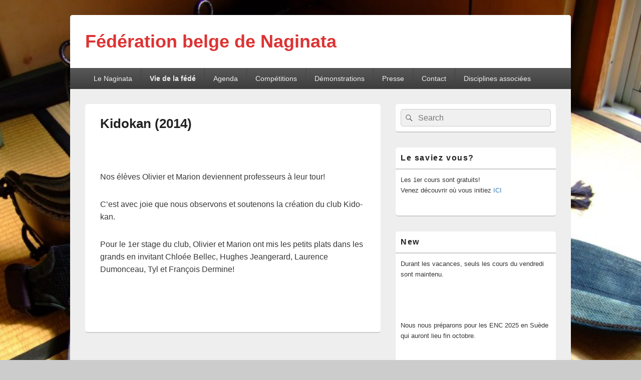

--- FILE ---
content_type: text/html; charset=UTF-8
request_url: http://nagibel.com/index.php/kidokan-2015/
body_size: 13091
content:
<!DOCTYPE html>
<!--[if IE 6]>
<html id="ie6" lang="en-US">
<![endif]-->
<!--[if IE 7]>
<html id="ie7" lang="en-US">
<![endif]-->
<!--[if IE 8]>
<html id="ie8" lang="en-US">
<![endif]-->
<!--[if !(IE 6) | !(IE 7) | !(IE 8)  ]><!-->
<html lang="en-US">
<!--<![endif]-->
<head>
<meta charset="UTF-8" />
<meta name="viewport" content="width=device-width, initial-scale=1">
<link rel="profile" href="http://gmpg.org/xfn/11" />
<link rel="pingback" href="http://nagibel.com/xmlrpc.php" />
<title>Kidokan (2014) &#8211; Fédération belge de Naginata</title>
<meta name='robots' content='max-image-preview:large' />
<link rel="alternate" type="application/rss+xml" title="Fédération belge de Naginata &raquo; Feed" href="http://nagibel.com/index.php/feed/" />
<link rel="alternate" type="application/rss+xml" title="Fédération belge de Naginata &raquo; Comments Feed" href="http://nagibel.com/index.php/comments/feed/" />
<script type="text/javascript">
window._wpemojiSettings = {"baseUrl":"https:\/\/s.w.org\/images\/core\/emoji\/14.0.0\/72x72\/","ext":".png","svgUrl":"https:\/\/s.w.org\/images\/core\/emoji\/14.0.0\/svg\/","svgExt":".svg","source":{"concatemoji":"http:\/\/nagibel.com\/wp-includes\/js\/wp-emoji-release.min.js?ver=6.1.9"}};
/*! This file is auto-generated */
!function(e,a,t){var n,r,o,i=a.createElement("canvas"),p=i.getContext&&i.getContext("2d");function s(e,t){var a=String.fromCharCode,e=(p.clearRect(0,0,i.width,i.height),p.fillText(a.apply(this,e),0,0),i.toDataURL());return p.clearRect(0,0,i.width,i.height),p.fillText(a.apply(this,t),0,0),e===i.toDataURL()}function c(e){var t=a.createElement("script");t.src=e,t.defer=t.type="text/javascript",a.getElementsByTagName("head")[0].appendChild(t)}for(o=Array("flag","emoji"),t.supports={everything:!0,everythingExceptFlag:!0},r=0;r<o.length;r++)t.supports[o[r]]=function(e){if(p&&p.fillText)switch(p.textBaseline="top",p.font="600 32px Arial",e){case"flag":return s([127987,65039,8205,9895,65039],[127987,65039,8203,9895,65039])?!1:!s([55356,56826,55356,56819],[55356,56826,8203,55356,56819])&&!s([55356,57332,56128,56423,56128,56418,56128,56421,56128,56430,56128,56423,56128,56447],[55356,57332,8203,56128,56423,8203,56128,56418,8203,56128,56421,8203,56128,56430,8203,56128,56423,8203,56128,56447]);case"emoji":return!s([129777,127995,8205,129778,127999],[129777,127995,8203,129778,127999])}return!1}(o[r]),t.supports.everything=t.supports.everything&&t.supports[o[r]],"flag"!==o[r]&&(t.supports.everythingExceptFlag=t.supports.everythingExceptFlag&&t.supports[o[r]]);t.supports.everythingExceptFlag=t.supports.everythingExceptFlag&&!t.supports.flag,t.DOMReady=!1,t.readyCallback=function(){t.DOMReady=!0},t.supports.everything||(n=function(){t.readyCallback()},a.addEventListener?(a.addEventListener("DOMContentLoaded",n,!1),e.addEventListener("load",n,!1)):(e.attachEvent("onload",n),a.attachEvent("onreadystatechange",function(){"complete"===a.readyState&&t.readyCallback()})),(e=t.source||{}).concatemoji?c(e.concatemoji):e.wpemoji&&e.twemoji&&(c(e.twemoji),c(e.wpemoji)))}(window,document,window._wpemojiSettings);
</script>
<style type="text/css">
img.wp-smiley,
img.emoji {
	display: inline !important;
	border: none !important;
	box-shadow: none !important;
	height: 1em !important;
	width: 1em !important;
	margin: 0 0.07em !important;
	vertical-align: -0.1em !important;
	background: none !important;
	padding: 0 !important;
}
</style>
	<link rel='stylesheet' id='wp-block-library-css' href='http://nagibel.com/wp-includes/css/dist/block-library/style.min.css?ver=6.1.9' type='text/css' media='all' />
<style id='wp-block-library-theme-inline-css' type='text/css'>
.wp-block-audio figcaption{color:#555;font-size:13px;text-align:center}.is-dark-theme .wp-block-audio figcaption{color:hsla(0,0%,100%,.65)}.wp-block-audio{margin:0 0 1em}.wp-block-code{border:1px solid #ccc;border-radius:4px;font-family:Menlo,Consolas,monaco,monospace;padding:.8em 1em}.wp-block-embed figcaption{color:#555;font-size:13px;text-align:center}.is-dark-theme .wp-block-embed figcaption{color:hsla(0,0%,100%,.65)}.wp-block-embed{margin:0 0 1em}.blocks-gallery-caption{color:#555;font-size:13px;text-align:center}.is-dark-theme .blocks-gallery-caption{color:hsla(0,0%,100%,.65)}.wp-block-image figcaption{color:#555;font-size:13px;text-align:center}.is-dark-theme .wp-block-image figcaption{color:hsla(0,0%,100%,.65)}.wp-block-image{margin:0 0 1em}.wp-block-pullquote{border-top:4px solid;border-bottom:4px solid;margin-bottom:1.75em;color:currentColor}.wp-block-pullquote__citation,.wp-block-pullquote cite,.wp-block-pullquote footer{color:currentColor;text-transform:uppercase;font-size:.8125em;font-style:normal}.wp-block-quote{border-left:.25em solid;margin:0 0 1.75em;padding-left:1em}.wp-block-quote cite,.wp-block-quote footer{color:currentColor;font-size:.8125em;position:relative;font-style:normal}.wp-block-quote.has-text-align-right{border-left:none;border-right:.25em solid;padding-left:0;padding-right:1em}.wp-block-quote.has-text-align-center{border:none;padding-left:0}.wp-block-quote.is-large,.wp-block-quote.is-style-large,.wp-block-quote.is-style-plain{border:none}.wp-block-search .wp-block-search__label{font-weight:700}.wp-block-search__button{border:1px solid #ccc;padding:.375em .625em}:where(.wp-block-group.has-background){padding:1.25em 2.375em}.wp-block-separator.has-css-opacity{opacity:.4}.wp-block-separator{border:none;border-bottom:2px solid;margin-left:auto;margin-right:auto}.wp-block-separator.has-alpha-channel-opacity{opacity:1}.wp-block-separator:not(.is-style-wide):not(.is-style-dots){width:100px}.wp-block-separator.has-background:not(.is-style-dots){border-bottom:none;height:1px}.wp-block-separator.has-background:not(.is-style-wide):not(.is-style-dots){height:2px}.wp-block-table{margin:"0 0 1em 0"}.wp-block-table thead{border-bottom:3px solid}.wp-block-table tfoot{border-top:3px solid}.wp-block-table td,.wp-block-table th{word-break:normal}.wp-block-table figcaption{color:#555;font-size:13px;text-align:center}.is-dark-theme .wp-block-table figcaption{color:hsla(0,0%,100%,.65)}.wp-block-video figcaption{color:#555;font-size:13px;text-align:center}.is-dark-theme .wp-block-video figcaption{color:hsla(0,0%,100%,.65)}.wp-block-video{margin:0 0 1em}.wp-block-template-part.has-background{padding:1.25em 2.375em;margin-top:0;margin-bottom:0}
</style>
<link rel='stylesheet' id='classic-theme-styles-css' href='http://nagibel.com/wp-includes/css/classic-themes.min.css?ver=1' type='text/css' media='all' />
<style id='global-styles-inline-css' type='text/css'>
body{--wp--preset--color--black: #000000;--wp--preset--color--cyan-bluish-gray: #abb8c3;--wp--preset--color--white: #ffffff;--wp--preset--color--pale-pink: #f78da7;--wp--preset--color--vivid-red: #cf2e2e;--wp--preset--color--luminous-vivid-orange: #ff6900;--wp--preset--color--luminous-vivid-amber: #fcb900;--wp--preset--color--light-green-cyan: #7bdcb5;--wp--preset--color--vivid-green-cyan: #00d084;--wp--preset--color--pale-cyan-blue: #8ed1fc;--wp--preset--color--vivid-cyan-blue: #0693e3;--wp--preset--color--vivid-purple: #9b51e0;--wp--preset--color--dark-gray: #373737;--wp--preset--color--medium-gray: #cccccc;--wp--preset--color--light-gray: #eeeeee;--wp--preset--color--blue: #1982d1;--wp--preset--gradient--vivid-cyan-blue-to-vivid-purple: linear-gradient(135deg,rgba(6,147,227,1) 0%,rgb(155,81,224) 100%);--wp--preset--gradient--light-green-cyan-to-vivid-green-cyan: linear-gradient(135deg,rgb(122,220,180) 0%,rgb(0,208,130) 100%);--wp--preset--gradient--luminous-vivid-amber-to-luminous-vivid-orange: linear-gradient(135deg,rgba(252,185,0,1) 0%,rgba(255,105,0,1) 100%);--wp--preset--gradient--luminous-vivid-orange-to-vivid-red: linear-gradient(135deg,rgba(255,105,0,1) 0%,rgb(207,46,46) 100%);--wp--preset--gradient--very-light-gray-to-cyan-bluish-gray: linear-gradient(135deg,rgb(238,238,238) 0%,rgb(169,184,195) 100%);--wp--preset--gradient--cool-to-warm-spectrum: linear-gradient(135deg,rgb(74,234,220) 0%,rgb(151,120,209) 20%,rgb(207,42,186) 40%,rgb(238,44,130) 60%,rgb(251,105,98) 80%,rgb(254,248,76) 100%);--wp--preset--gradient--blush-light-purple: linear-gradient(135deg,rgb(255,206,236) 0%,rgb(152,150,240) 100%);--wp--preset--gradient--blush-bordeaux: linear-gradient(135deg,rgb(254,205,165) 0%,rgb(254,45,45) 50%,rgb(107,0,62) 100%);--wp--preset--gradient--luminous-dusk: linear-gradient(135deg,rgb(255,203,112) 0%,rgb(199,81,192) 50%,rgb(65,88,208) 100%);--wp--preset--gradient--pale-ocean: linear-gradient(135deg,rgb(255,245,203) 0%,rgb(182,227,212) 50%,rgb(51,167,181) 100%);--wp--preset--gradient--electric-grass: linear-gradient(135deg,rgb(202,248,128) 0%,rgb(113,206,126) 100%);--wp--preset--gradient--midnight: linear-gradient(135deg,rgb(2,3,129) 0%,rgb(40,116,252) 100%);--wp--preset--duotone--dark-grayscale: url('#wp-duotone-dark-grayscale');--wp--preset--duotone--grayscale: url('#wp-duotone-grayscale');--wp--preset--duotone--purple-yellow: url('#wp-duotone-purple-yellow');--wp--preset--duotone--blue-red: url('#wp-duotone-blue-red');--wp--preset--duotone--midnight: url('#wp-duotone-midnight');--wp--preset--duotone--magenta-yellow: url('#wp-duotone-magenta-yellow');--wp--preset--duotone--purple-green: url('#wp-duotone-purple-green');--wp--preset--duotone--blue-orange: url('#wp-duotone-blue-orange');--wp--preset--font-size--small: 14px;--wp--preset--font-size--medium: 20px;--wp--preset--font-size--large: 24px;--wp--preset--font-size--x-large: 42px;--wp--preset--font-size--normal: 16px;--wp--preset--font-size--huge: 26px;--wp--preset--spacing--20: 0.44rem;--wp--preset--spacing--30: 0.67rem;--wp--preset--spacing--40: 1rem;--wp--preset--spacing--50: 1.5rem;--wp--preset--spacing--60: 2.25rem;--wp--preset--spacing--70: 3.38rem;--wp--preset--spacing--80: 5.06rem;}:where(.is-layout-flex){gap: 0.5em;}body .is-layout-flow > .alignleft{float: left;margin-inline-start: 0;margin-inline-end: 2em;}body .is-layout-flow > .alignright{float: right;margin-inline-start: 2em;margin-inline-end: 0;}body .is-layout-flow > .aligncenter{margin-left: auto !important;margin-right: auto !important;}body .is-layout-constrained > .alignleft{float: left;margin-inline-start: 0;margin-inline-end: 2em;}body .is-layout-constrained > .alignright{float: right;margin-inline-start: 2em;margin-inline-end: 0;}body .is-layout-constrained > .aligncenter{margin-left: auto !important;margin-right: auto !important;}body .is-layout-constrained > :where(:not(.alignleft):not(.alignright):not(.alignfull)){max-width: var(--wp--style--global--content-size);margin-left: auto !important;margin-right: auto !important;}body .is-layout-constrained > .alignwide{max-width: var(--wp--style--global--wide-size);}body .is-layout-flex{display: flex;}body .is-layout-flex{flex-wrap: wrap;align-items: center;}body .is-layout-flex > *{margin: 0;}:where(.wp-block-columns.is-layout-flex){gap: 2em;}.has-black-color{color: var(--wp--preset--color--black) !important;}.has-cyan-bluish-gray-color{color: var(--wp--preset--color--cyan-bluish-gray) !important;}.has-white-color{color: var(--wp--preset--color--white) !important;}.has-pale-pink-color{color: var(--wp--preset--color--pale-pink) !important;}.has-vivid-red-color{color: var(--wp--preset--color--vivid-red) !important;}.has-luminous-vivid-orange-color{color: var(--wp--preset--color--luminous-vivid-orange) !important;}.has-luminous-vivid-amber-color{color: var(--wp--preset--color--luminous-vivid-amber) !important;}.has-light-green-cyan-color{color: var(--wp--preset--color--light-green-cyan) !important;}.has-vivid-green-cyan-color{color: var(--wp--preset--color--vivid-green-cyan) !important;}.has-pale-cyan-blue-color{color: var(--wp--preset--color--pale-cyan-blue) !important;}.has-vivid-cyan-blue-color{color: var(--wp--preset--color--vivid-cyan-blue) !important;}.has-vivid-purple-color{color: var(--wp--preset--color--vivid-purple) !important;}.has-black-background-color{background-color: var(--wp--preset--color--black) !important;}.has-cyan-bluish-gray-background-color{background-color: var(--wp--preset--color--cyan-bluish-gray) !important;}.has-white-background-color{background-color: var(--wp--preset--color--white) !important;}.has-pale-pink-background-color{background-color: var(--wp--preset--color--pale-pink) !important;}.has-vivid-red-background-color{background-color: var(--wp--preset--color--vivid-red) !important;}.has-luminous-vivid-orange-background-color{background-color: var(--wp--preset--color--luminous-vivid-orange) !important;}.has-luminous-vivid-amber-background-color{background-color: var(--wp--preset--color--luminous-vivid-amber) !important;}.has-light-green-cyan-background-color{background-color: var(--wp--preset--color--light-green-cyan) !important;}.has-vivid-green-cyan-background-color{background-color: var(--wp--preset--color--vivid-green-cyan) !important;}.has-pale-cyan-blue-background-color{background-color: var(--wp--preset--color--pale-cyan-blue) !important;}.has-vivid-cyan-blue-background-color{background-color: var(--wp--preset--color--vivid-cyan-blue) !important;}.has-vivid-purple-background-color{background-color: var(--wp--preset--color--vivid-purple) !important;}.has-black-border-color{border-color: var(--wp--preset--color--black) !important;}.has-cyan-bluish-gray-border-color{border-color: var(--wp--preset--color--cyan-bluish-gray) !important;}.has-white-border-color{border-color: var(--wp--preset--color--white) !important;}.has-pale-pink-border-color{border-color: var(--wp--preset--color--pale-pink) !important;}.has-vivid-red-border-color{border-color: var(--wp--preset--color--vivid-red) !important;}.has-luminous-vivid-orange-border-color{border-color: var(--wp--preset--color--luminous-vivid-orange) !important;}.has-luminous-vivid-amber-border-color{border-color: var(--wp--preset--color--luminous-vivid-amber) !important;}.has-light-green-cyan-border-color{border-color: var(--wp--preset--color--light-green-cyan) !important;}.has-vivid-green-cyan-border-color{border-color: var(--wp--preset--color--vivid-green-cyan) !important;}.has-pale-cyan-blue-border-color{border-color: var(--wp--preset--color--pale-cyan-blue) !important;}.has-vivid-cyan-blue-border-color{border-color: var(--wp--preset--color--vivid-cyan-blue) !important;}.has-vivid-purple-border-color{border-color: var(--wp--preset--color--vivid-purple) !important;}.has-vivid-cyan-blue-to-vivid-purple-gradient-background{background: var(--wp--preset--gradient--vivid-cyan-blue-to-vivid-purple) !important;}.has-light-green-cyan-to-vivid-green-cyan-gradient-background{background: var(--wp--preset--gradient--light-green-cyan-to-vivid-green-cyan) !important;}.has-luminous-vivid-amber-to-luminous-vivid-orange-gradient-background{background: var(--wp--preset--gradient--luminous-vivid-amber-to-luminous-vivid-orange) !important;}.has-luminous-vivid-orange-to-vivid-red-gradient-background{background: var(--wp--preset--gradient--luminous-vivid-orange-to-vivid-red) !important;}.has-very-light-gray-to-cyan-bluish-gray-gradient-background{background: var(--wp--preset--gradient--very-light-gray-to-cyan-bluish-gray) !important;}.has-cool-to-warm-spectrum-gradient-background{background: var(--wp--preset--gradient--cool-to-warm-spectrum) !important;}.has-blush-light-purple-gradient-background{background: var(--wp--preset--gradient--blush-light-purple) !important;}.has-blush-bordeaux-gradient-background{background: var(--wp--preset--gradient--blush-bordeaux) !important;}.has-luminous-dusk-gradient-background{background: var(--wp--preset--gradient--luminous-dusk) !important;}.has-pale-ocean-gradient-background{background: var(--wp--preset--gradient--pale-ocean) !important;}.has-electric-grass-gradient-background{background: var(--wp--preset--gradient--electric-grass) !important;}.has-midnight-gradient-background{background: var(--wp--preset--gradient--midnight) !important;}.has-small-font-size{font-size: var(--wp--preset--font-size--small) !important;}.has-medium-font-size{font-size: var(--wp--preset--font-size--medium) !important;}.has-large-font-size{font-size: var(--wp--preset--font-size--large) !important;}.has-x-large-font-size{font-size: var(--wp--preset--font-size--x-large) !important;}
.wp-block-navigation a:where(:not(.wp-element-button)){color: inherit;}
:where(.wp-block-columns.is-layout-flex){gap: 2em;}
.wp-block-pullquote{font-size: 1.5em;line-height: 1.6;}
</style>
<link rel='stylesheet' id='genericons-css' href='http://nagibel.com/wp-content/themes/catch-box/genericons/genericons.css?ver=3.4.1' type='text/css' media='all' />
<link rel='stylesheet' id='catchbox-style-css' href='http://nagibel.com/wp-content/themes/catch-box/style.css?ver=6.1.9' type='text/css' media='all' />
<link rel='stylesheet' id='catchbox-block-style-css' href='http://nagibel.com/wp-content/themes/catch-box/css/blocks.css?ver=1.0' type='text/css' media='all' />
<script type='text/javascript' src='http://nagibel.com/wp-includes/js/jquery/jquery.min.js?ver=3.6.1' id='jquery-core-js'></script>
<script type='text/javascript' src='http://nagibel.com/wp-includes/js/jquery/jquery-migrate.min.js?ver=3.3.2' id='jquery-migrate-js'></script>
<script type='text/javascript' id='catchbox-menu-js-extra'>
/* <![CDATA[ */
var screenReaderText = {"expand":"expand child menu","collapse":"collapse child menu"};
/* ]]> */
</script>
<script type='text/javascript' src='http://nagibel.com/wp-content/themes/catch-box/js/menu.min.js?ver=2.1.1.1' id='catchbox-menu-js'></script>
<script type='text/javascript' src='http://nagibel.com/wp-content/themes/catch-box/js/html5.min.js?ver=3.7.3' id='catchbox-html5-js'></script>
<link rel="https://api.w.org/" href="http://nagibel.com/index.php/wp-json/" /><link rel="alternate" type="application/json" href="http://nagibel.com/index.php/wp-json/wp/v2/pages/1020" /><link rel="EditURI" type="application/rsd+xml" title="RSD" href="http://nagibel.com/xmlrpc.php?rsd" />
<link rel="wlwmanifest" type="application/wlwmanifest+xml" href="http://nagibel.com/wp-includes/wlwmanifest.xml" />
<meta name="generator" content="WordPress 6.1.9" />
<link rel="canonical" href="http://nagibel.com/index.php/kidokan-2015/" />
<link rel='shortlink' href='http://nagibel.com/?p=1020' />
<link rel="alternate" type="application/json+oembed" href="http://nagibel.com/index.php/wp-json/oembed/1.0/embed?url=http%3A%2F%2Fnagibel.com%2Findex.php%2Fkidokan-2015%2F" />
<link rel="alternate" type="text/xml+oembed" href="http://nagibel.com/index.php/wp-json/oembed/1.0/embed?url=http%3A%2F%2Fnagibel.com%2Findex.php%2Fkidokan-2015%2F&#038;format=xml" />
	<style type="text/css">
			#site-title a,
		#site-description {
			color: #dd3333;
		}
		</style>
	<style type="text/css" id="custom-background-css">
body.custom-background { background-image: url("http://nagibel.com/wp-content/uploads/2019/07/530454_4156016580336_980032258_n.jpg"); background-position: left top; background-size: cover; background-repeat: no-repeat; background-attachment: fixed; }
</style>
	<link rel="icon" href="http://nagibel.com/wp-content/uploads/2019/07/cropped-logo-32x32.jpg" sizes="32x32" />
<link rel="icon" href="http://nagibel.com/wp-content/uploads/2019/07/cropped-logo-192x192.jpg" sizes="192x192" />
<link rel="apple-touch-icon" href="http://nagibel.com/wp-content/uploads/2019/07/cropped-logo-180x180.jpg" />
<meta name="msapplication-TileImage" content="http://nagibel.com/wp-content/uploads/2019/07/cropped-logo-270x270.jpg" />
</head>

<body class="page-template-default page page-id-1020 custom-background wp-embed-responsive single-author right-sidebar one-menu header-image-top">

<svg xmlns="http://www.w3.org/2000/svg" viewBox="0 0 0 0" width="0" height="0" focusable="false" role="none" style="visibility: hidden; position: absolute; left: -9999px; overflow: hidden;" ><defs><filter id="wp-duotone-dark-grayscale"><feColorMatrix color-interpolation-filters="sRGB" type="matrix" values=" .299 .587 .114 0 0 .299 .587 .114 0 0 .299 .587 .114 0 0 .299 .587 .114 0 0 " /><feComponentTransfer color-interpolation-filters="sRGB" ><feFuncR type="table" tableValues="0 0.49803921568627" /><feFuncG type="table" tableValues="0 0.49803921568627" /><feFuncB type="table" tableValues="0 0.49803921568627" /><feFuncA type="table" tableValues="1 1" /></feComponentTransfer><feComposite in2="SourceGraphic" operator="in" /></filter></defs></svg><svg xmlns="http://www.w3.org/2000/svg" viewBox="0 0 0 0" width="0" height="0" focusable="false" role="none" style="visibility: hidden; position: absolute; left: -9999px; overflow: hidden;" ><defs><filter id="wp-duotone-grayscale"><feColorMatrix color-interpolation-filters="sRGB" type="matrix" values=" .299 .587 .114 0 0 .299 .587 .114 0 0 .299 .587 .114 0 0 .299 .587 .114 0 0 " /><feComponentTransfer color-interpolation-filters="sRGB" ><feFuncR type="table" tableValues="0 1" /><feFuncG type="table" tableValues="0 1" /><feFuncB type="table" tableValues="0 1" /><feFuncA type="table" tableValues="1 1" /></feComponentTransfer><feComposite in2="SourceGraphic" operator="in" /></filter></defs></svg><svg xmlns="http://www.w3.org/2000/svg" viewBox="0 0 0 0" width="0" height="0" focusable="false" role="none" style="visibility: hidden; position: absolute; left: -9999px; overflow: hidden;" ><defs><filter id="wp-duotone-purple-yellow"><feColorMatrix color-interpolation-filters="sRGB" type="matrix" values=" .299 .587 .114 0 0 .299 .587 .114 0 0 .299 .587 .114 0 0 .299 .587 .114 0 0 " /><feComponentTransfer color-interpolation-filters="sRGB" ><feFuncR type="table" tableValues="0.54901960784314 0.98823529411765" /><feFuncG type="table" tableValues="0 1" /><feFuncB type="table" tableValues="0.71764705882353 0.25490196078431" /><feFuncA type="table" tableValues="1 1" /></feComponentTransfer><feComposite in2="SourceGraphic" operator="in" /></filter></defs></svg><svg xmlns="http://www.w3.org/2000/svg" viewBox="0 0 0 0" width="0" height="0" focusable="false" role="none" style="visibility: hidden; position: absolute; left: -9999px; overflow: hidden;" ><defs><filter id="wp-duotone-blue-red"><feColorMatrix color-interpolation-filters="sRGB" type="matrix" values=" .299 .587 .114 0 0 .299 .587 .114 0 0 .299 .587 .114 0 0 .299 .587 .114 0 0 " /><feComponentTransfer color-interpolation-filters="sRGB" ><feFuncR type="table" tableValues="0 1" /><feFuncG type="table" tableValues="0 0.27843137254902" /><feFuncB type="table" tableValues="0.5921568627451 0.27843137254902" /><feFuncA type="table" tableValues="1 1" /></feComponentTransfer><feComposite in2="SourceGraphic" operator="in" /></filter></defs></svg><svg xmlns="http://www.w3.org/2000/svg" viewBox="0 0 0 0" width="0" height="0" focusable="false" role="none" style="visibility: hidden; position: absolute; left: -9999px; overflow: hidden;" ><defs><filter id="wp-duotone-midnight"><feColorMatrix color-interpolation-filters="sRGB" type="matrix" values=" .299 .587 .114 0 0 .299 .587 .114 0 0 .299 .587 .114 0 0 .299 .587 .114 0 0 " /><feComponentTransfer color-interpolation-filters="sRGB" ><feFuncR type="table" tableValues="0 0" /><feFuncG type="table" tableValues="0 0.64705882352941" /><feFuncB type="table" tableValues="0 1" /><feFuncA type="table" tableValues="1 1" /></feComponentTransfer><feComposite in2="SourceGraphic" operator="in" /></filter></defs></svg><svg xmlns="http://www.w3.org/2000/svg" viewBox="0 0 0 0" width="0" height="0" focusable="false" role="none" style="visibility: hidden; position: absolute; left: -9999px; overflow: hidden;" ><defs><filter id="wp-duotone-magenta-yellow"><feColorMatrix color-interpolation-filters="sRGB" type="matrix" values=" .299 .587 .114 0 0 .299 .587 .114 0 0 .299 .587 .114 0 0 .299 .587 .114 0 0 " /><feComponentTransfer color-interpolation-filters="sRGB" ><feFuncR type="table" tableValues="0.78039215686275 1" /><feFuncG type="table" tableValues="0 0.94901960784314" /><feFuncB type="table" tableValues="0.35294117647059 0.47058823529412" /><feFuncA type="table" tableValues="1 1" /></feComponentTransfer><feComposite in2="SourceGraphic" operator="in" /></filter></defs></svg><svg xmlns="http://www.w3.org/2000/svg" viewBox="0 0 0 0" width="0" height="0" focusable="false" role="none" style="visibility: hidden; position: absolute; left: -9999px; overflow: hidden;" ><defs><filter id="wp-duotone-purple-green"><feColorMatrix color-interpolation-filters="sRGB" type="matrix" values=" .299 .587 .114 0 0 .299 .587 .114 0 0 .299 .587 .114 0 0 .299 .587 .114 0 0 " /><feComponentTransfer color-interpolation-filters="sRGB" ><feFuncR type="table" tableValues="0.65098039215686 0.40392156862745" /><feFuncG type="table" tableValues="0 1" /><feFuncB type="table" tableValues="0.44705882352941 0.4" /><feFuncA type="table" tableValues="1 1" /></feComponentTransfer><feComposite in2="SourceGraphic" operator="in" /></filter></defs></svg><svg xmlns="http://www.w3.org/2000/svg" viewBox="0 0 0 0" width="0" height="0" focusable="false" role="none" style="visibility: hidden; position: absolute; left: -9999px; overflow: hidden;" ><defs><filter id="wp-duotone-blue-orange"><feColorMatrix color-interpolation-filters="sRGB" type="matrix" values=" .299 .587 .114 0 0 .299 .587 .114 0 0 .299 .587 .114 0 0 .299 .587 .114 0 0 " /><feComponentTransfer color-interpolation-filters="sRGB" ><feFuncR type="table" tableValues="0.098039215686275 1" /><feFuncG type="table" tableValues="0 0.66274509803922" /><feFuncB type="table" tableValues="0.84705882352941 0.41960784313725" /><feFuncA type="table" tableValues="1 1" /></feComponentTransfer><feComposite in2="SourceGraphic" operator="in" /></filter></defs></svg>

<div id="page" class="hfeed site">

	<a href="#main" class="skip-link screen-reader-text">Skip to content</a>
	<header id="branding" role="banner">

    	
    	<div id="header-content" class="clearfix">

			<div class="logo-wrap clearfix">	<div id="hgroup" class="site-details">
					<p id="site-title"><a href="http://nagibel.com/" rel="home">Fédération belge de Naginata</a></p>
			
   	</div><!-- #hgroup -->
</div><!-- .logo-wrap -->
		</div><!-- #header-content -->

    	    <div class="menu-access-wrap mobile-header-menu clearfix">
        <div id="mobile-header-left-menu" class="mobile-menu-anchor primary-menu">
            <a href="#mobile-header-left-nav" id="menu-toggle-primary" class="genericon genericon-menu">
                <span class="mobile-menu-text">Menu</span>
            </a>
        </div><!-- #mobile-header-left-menu -->
            
        
        <div id="site-header-menu-primary" class="site-header-menu">
            <nav id="access" class="main-navigation menu-focus" role="navigation" aria-label="Primary Menu">
            
                <h3 class="screen-reader-text">Primary menu</h3>
                <div class="menu-header-container"><ul class="menu"><li id="menu-item-190" class="menu-item menu-item-type-custom menu-item-object-custom menu-item-has-children menu-item-190"><a href="#">Le Naginata</a>
<ul class="sub-menu">
	<li id="menu-item-29" class="menu-item menu-item-type-post_type menu-item-object-page menu-item-29"><a href="http://nagibel.com/index.php/hitsoire/">Histoire du Naginata</a></li>
	<li id="menu-item-1332" class="menu-item menu-item-type-post_type menu-item-object-page menu-item-has-children menu-item-1332"><a href="http://nagibel.com/index.php/les-anciennes-ecoles/">Les anciennes écoles</a>
	<ul class="sub-menu">
		<li id="menu-item-1361" class="menu-item menu-item-type-post_type menu-item-object-page menu-item-1361"><a href="http://nagibel.com/index.php/anazawa-ryu-2/">Anazawa ryu</a></li>
		<li id="menu-item-1358" class="menu-item menu-item-type-post_type menu-item-object-page menu-item-1358"><a href="http://nagibel.com/index.php/araki-ryu-2/">Araki ryu</a></li>
		<li id="menu-item-1357" class="menu-item menu-item-type-post_type menu-item-object-page menu-item-1357"><a href="http://nagibel.com/index.php/higo-ko-ryu/">Higo Ko-ryu</a></li>
		<li id="menu-item-1356" class="menu-item menu-item-type-post_type menu-item-object-page menu-item-1356"><a href="http://nagibel.com/index.php/hokushin-itto-ryu/">Hokushin-Itto Ryu</a></li>
		<li id="menu-item-1362" class="menu-item menu-item-type-post_type menu-item-object-page menu-item-1362"><a href="http://nagibel.com/index.php/kashima-sinto-ryu/">Kashima Sinto Ryu</a></li>
		<li id="menu-item-1359" class="menu-item menu-item-type-post_type menu-item-object-page menu-item-1359"><a href="http://nagibel.com/index.php/maniwa-nen-ryu/">Maniwa Nen-Ryu</a></li>
		<li id="menu-item-1360" class="menu-item menu-item-type-post_type menu-item-object-page menu-item-1360"><a href="http://nagibel.com/index.php/suio-ryu/">Suio ryu</a></li>
		<li id="menu-item-1363" class="menu-item menu-item-type-post_type menu-item-object-page menu-item-1363"><a href="http://nagibel.com/index.php/takenouchi-ryu/">Takenouchi-ryu</a></li>
		<li id="menu-item-1355" class="menu-item menu-item-type-post_type menu-item-object-page menu-item-1355"><a href="http://nagibel.com/index.php/yoshin-ryu/">Yoshin ryu</a></li>
	</ul>
</li>
	<li id="menu-item-235" class="menu-item menu-item-type-post_type menu-item-object-page menu-item-235"><a href="http://nagibel.com/index.php/lexique/">Lexique</a></li>
	<li id="menu-item-1155" class="menu-item menu-item-type-custom menu-item-object-custom menu-item-has-children menu-item-1155"><a href="#">Biographies</a>
	<ul class="sub-menu">
		<li id="menu-item-1154" class="menu-item menu-item-type-post_type menu-item-object-page menu-item-1154"><a href="http://nagibel.com/index.php/tomoe-gozen-2/">Tomoe Gozen</a></li>
		<li id="menu-item-1153" class="menu-item menu-item-type-post_type menu-item-object-page menu-item-1153"><a href="http://nagibel.com/index.php/benkei/">Benkei</a></li>
		<li id="menu-item-1150" class="menu-item menu-item-type-post_type menu-item-object-page menu-item-has-children menu-item-1150"><a href="http://nagibel.com/index.php/les-guerrieres-daizu/">Les guerrières d’Aizu</a>
		<ul class="sub-menu">
			<li id="menu-item-1151" class="menu-item menu-item-type-post_type menu-item-object-page menu-item-1151"><a href="http://nagibel.com/index.php/nakano-takeko/">Nakano Takeko</a></li>
			<li id="menu-item-1149" class="menu-item menu-item-type-post_type menu-item-object-page menu-item-1149"><a href="http://nagibel.com/index.php/teru-matsudaira/">Teru Matsudaira</a></li>
			<li id="menu-item-1148" class="menu-item menu-item-type-post_type menu-item-object-page menu-item-1148"><a href="http://nagibel.com/index.php/yamamoto-yaeko/">Yamamoto Yaeko</a></li>
			<li id="menu-item-1147" class="menu-item menu-item-type-post_type menu-item-object-page menu-item-1147"><a href="http://nagibel.com/index.php/yamakawa-futaba/">Yamakawa Futaba</a></li>
		</ul>
</li>
		<li id="menu-item-1152" class="menu-item menu-item-type-post_type menu-item-object-page menu-item-1152"><a href="http://nagibel.com/index.php/aoi-gozen/">Aoi Gozen</a></li>
		<li id="menu-item-1259" class="menu-item menu-item-type-post_type menu-item-object-page menu-item-1259"><a href="http://nagibel.com/index.php/1245-2/">Les moines guerriers</a></li>
		<li id="menu-item-1274" class="menu-item menu-item-type-post_type menu-item-object-page menu-item-1274"><a href="http://nagibel.com/index.php/hangaku-gozen/">Hangaku Gozen</a></li>
		<li id="menu-item-1275" class="menu-item menu-item-type-post_type menu-item-object-page menu-item-1275"><a href="http://nagibel.com/index.php/les-soeurs-miyagino-et-shinobu/">les soeurs Miyagino et Shinobu</a></li>
		<li id="menu-item-1290" class="menu-item menu-item-type-post_type menu-item-object-page menu-item-1290"><a href="http://nagibel.com/index.php/chiba-sanako/">Chiba Sanako</a></li>
		<li id="menu-item-1280" class="menu-item menu-item-type-post_type menu-item-object-page menu-item-1280"><a href="http://nagibel.com/index.php/taira-no-tomomori/">Taira no Tomomori</a></li>
	</ul>
</li>
	<li id="menu-item-874" class="menu-item menu-item-type-post_type menu-item-object-page menu-item-has-children menu-item-874"><a href="http://nagibel.com/index.php/art/">Art</a>
	<ul class="sub-menu">
		<li id="menu-item-690" class="menu-item menu-item-type-post_type menu-item-object-page menu-item-690"><a href="http://nagibel.com/index.php/lart-et-le-naginata/">Les estampes</a></li>
		<li id="menu-item-864" class="menu-item menu-item-type-post_type menu-item-object-page menu-item-864"><a href="http://nagibel.com/index.php/timbre/">Timbres</a></li>
		<li id="menu-item-885" class="menu-item menu-item-type-post_type menu-item-object-page menu-item-885"><a href="http://nagibel.com/index.php/manga/">Manga</a></li>
		<li id="menu-item-886" class="menu-item menu-item-type-post_type menu-item-object-page menu-item-886"><a href="http://nagibel.com/index.php/jeux-videos/">Jeux vidéos</a></li>
	</ul>
</li>
</ul>
</li>
<li id="menu-item-419" class="menu-item menu-item-type-post_type menu-item-object-page current-menu-ancestor current-menu-parent current_page_parent current_page_ancestor menu-item-has-children menu-item-419"><a href="http://nagibel.com/index.php/vie-de-la-fede/">Vie de la fédé</a>
<ul class="sub-menu">
	<li id="menu-item-1452" class="menu-item menu-item-type-post_type menu-item-object-page menu-item-1452"><a href="http://nagibel.com/index.php/shinpan-seminar-2023/">Shinpan Seminar (2023)</a></li>
	<li id="menu-item-1442" class="menu-item menu-item-type-post_type menu-item-object-page menu-item-1442"><a href="http://nagibel.com/index.php/enc-taikai-2023-nyc/">ENC Taikai 2023 – NYC</a></li>
	<li id="menu-item-990" class="menu-item menu-item-type-post_type menu-item-object-page menu-item-990"><a href="http://nagibel.com/index.php/confinement-mai-2021/">Déconfinement 2 (mai 2021)</a></li>
	<li id="menu-item-934" class="menu-item menu-item-type-post_type menu-item-object-page menu-item-934"><a href="http://nagibel.com/index.php/stage-national-2020/">Stage national (2020)</a></li>
	<li id="menu-item-848" class="menu-item menu-item-type-post_type menu-item-object-page menu-item-848"><a href="http://nagibel.com/index.php/confinement/">Confinement (2020)</a></li>
	<li id="menu-item-1100" class="menu-item menu-item-type-custom menu-item-object-custom menu-item-has-children menu-item-1100"><a href="#">Championnat d&#8217;Allemagne</a>
	<ul class="sub-menu">
		<li id="menu-item-1432" class="menu-item menu-item-type-post_type menu-item-object-page menu-item-1432"><a href="http://nagibel.com/index.php/2023-3/">Championnat d&#8217;Allemagne (2023)</a></li>
		<li id="menu-item-1215" class="menu-item menu-item-type-post_type menu-item-object-page menu-item-1215"><a href="http://nagibel.com/index.php/2022-2/">Championnat d&#8217;Allemagne (2022)</a></li>
		<li id="menu-item-1090" class="menu-item menu-item-type-post_type menu-item-object-page menu-item-1090"><a href="http://nagibel.com/index.php/championnat-dallemagne-2018/">Championnat d’Allemagne (2018)</a></li>
		<li id="menu-item-1085" class="menu-item menu-item-type-post_type menu-item-object-page menu-item-1085"><a href="http://nagibel.com/index.php/championnat-dallemagne-2017/">Championnat d’Allemagne (2017)</a></li>
		<li id="menu-item-1086" class="menu-item menu-item-type-post_type menu-item-object-page menu-item-1086"><a href="http://nagibel.com/index.php/championnat-dallemagne-2016/">Championnat d’Allemagne (2016)</a></li>
		<li id="menu-item-1121" class="menu-item menu-item-type-post_type menu-item-object-page menu-item-1121"><a href="http://nagibel.com/index.php/championnat-dallemagne-2015/">Championnat d’Allemagne (2015)</a></li>
		<li id="menu-item-1120" class="menu-item menu-item-type-post_type menu-item-object-page menu-item-1120"><a href="http://nagibel.com/index.php/championnat-dallemagne-2014/">Championnat d’Allemagne (2014)</a></li>
		<li id="menu-item-1119" class="menu-item menu-item-type-post_type menu-item-object-page menu-item-1119"><a href="http://nagibel.com/index.php/championnat-dallemagne-2011/">Championnat d’Allemagne (2011)</a></li>
		<li id="menu-item-1118" class="menu-item menu-item-type-post_type menu-item-object-page menu-item-1118"><a href="http://nagibel.com/index.php/championnat-dallemagne-2010/">Championnat d’Allemagne (2010)</a></li>
		<li id="menu-item-1117" class="menu-item menu-item-type-post_type menu-item-object-page menu-item-1117"><a href="http://nagibel.com/index.php/championnat-dallemagne-2009/">Championnat d’Allemagne (2009)</a></li>
		<li id="menu-item-1116" class="menu-item menu-item-type-post_type menu-item-object-page menu-item-1116"><a href="http://nagibel.com/index.php/championnat-dallemagne-2008/">Championnat d’Allemagne (2008)</a></li>
		<li id="menu-item-1115" class="menu-item menu-item-type-post_type menu-item-object-page menu-item-1115"><a href="http://nagibel.com/index.php/championnat-dallemagne-2007/">Championnat d’Allemagne (2007)</a></li>
	</ul>
</li>
	<li id="menu-item-837" class="menu-item menu-item-type-post_type menu-item-object-page menu-item-837"><a href="http://nagibel.com/index.php/stage-zen-nihon-kata-2018/">Stage Zen Nihon Kata (2018)</a></li>
	<li id="menu-item-1124" class="menu-item menu-item-type-post_type menu-item-object-page menu-item-1124"><a href="http://nagibel.com/index.php/stage-2018/">Stage (2018)</a></li>
	<li id="menu-item-820" class="menu-item menu-item-type-post_type menu-item-object-page menu-item-820"><a href="http://nagibel.com/index.php/stage-national-2017-2/">Stage national (2017)</a></li>
	<li id="menu-item-1045" class="menu-item menu-item-type-post_type menu-item-object-page menu-item-1045"><a href="http://nagibel.com/index.php/stage-enf-2017/">Stage ENF 2017</a></li>
	<li id="menu-item-1074" class="menu-item menu-item-type-post_type menu-item-object-page menu-item-1074"><a href="http://nagibel.com/index.php/inf-2017/">INF (2017)</a></li>
	<li id="menu-item-1024" class="menu-item menu-item-type-post_type menu-item-object-page menu-item-1024"><a href="http://nagibel.com/index.php/kidokan-2016/">Kidokan (2016)</a></li>
	<li id="menu-item-1075" class="menu-item menu-item-type-post_type menu-item-object-page menu-item-1075"><a href="http://nagibel.com/index.php/enf-2015/">ENF (2015)</a></li>
	<li id="menu-item-1033" class="menu-item menu-item-type-post_type menu-item-object-page menu-item-1033"><a href="http://nagibel.com/index.php/kidokan-2015-2/">Kidokan (2015)</a></li>
	<li id="menu-item-441" class="menu-item menu-item-type-post_type menu-item-object-page menu-item-441"><a href="http://nagibel.com/index.php/vestes-2015/">Vestes (2015)</a></li>
	<li id="menu-item-1023" class="menu-item menu-item-type-post_type menu-item-object-page current-menu-item page_item page-item-1020 current_page_item menu-item-1023"><a href="http://nagibel.com/index.php/kidokan-2015/" aria-current="page">Kidokan (2014)</a></li>
	<li id="menu-item-1077" class="menu-item menu-item-type-post_type menu-item-object-page menu-item-1077"><a href="http://nagibel.com/index.php/enf-2011/">ENF (2011)</a></li>
	<li id="menu-item-1055" class="menu-item menu-item-type-post_type menu-item-object-page menu-item-1055"><a href="http://nagibel.com/index.php/chiny/">Chiny</a></li>
	<li id="menu-item-420" class="menu-item menu-item-type-post_type menu-item-object-page menu-item-420"><a href="http://nagibel.com/index.php/10-ans-du-club-de-la-foret-de-soignes/">10 ans du club de la forêt de Soignes</a></li>
	<li id="menu-item-421" class="menu-item menu-item-type-post_type menu-item-object-page menu-item-421"><a href="http://nagibel.com/index.php/soiree-detude/">Soirée d’étude</a></li>
	<li id="menu-item-443" class="menu-item menu-item-type-post_type menu-item-object-page menu-item-443"><a href="http://nagibel.com/index.php/nagi-mousse/">Nagi Mousse</a></li>
	<li id="menu-item-442" class="menu-item menu-item-type-post_type menu-item-object-page menu-item-442"><a href="http://nagibel.com/index.php/soiree-reparation-2013/">Soirée réparation (2013)</a></li>
	<li id="menu-item-1076" class="menu-item menu-item-type-post_type menu-item-object-page menu-item-1076"><a href="http://nagibel.com/index.php/le-1er-stage-de-marianne-2012/">Le 1er stage de Marianne (2012)</a></li>
	<li id="menu-item-868" class="menu-item menu-item-type-post_type menu-item-object-page menu-item-868"><a href="http://nagibel.com/index.php/jonathan-au-japon-2006/">Jonathan au Japon (2006)</a></li>
	<li id="menu-item-1044" class="menu-item menu-item-type-post_type menu-item-object-page menu-item-1044"><a href="http://nagibel.com/index.php/stuttgart/">Stuttgart (2006)</a></li>
	<li id="menu-item-1059" class="menu-item menu-item-type-post_type menu-item-object-page menu-item-1059"><a href="http://nagibel.com/index.php/australie-2006/">David en Australie (2006)</a></li>
	<li id="menu-item-444" class="menu-item menu-item-type-post_type menu-item-object-page menu-item-444"><a href="http://nagibel.com/index.php/zinneke-parade-2006/">Zinneke Parade (2006)</a></li>
	<li id="menu-item-821" class="menu-item menu-item-type-post_type menu-item-object-page menu-item-821"><a href="http://nagibel.com/index.php/stage-national/">Stage national</a></li>
	<li id="menu-item-1061" class="menu-item menu-item-type-post_type menu-item-object-page menu-item-1061"><a href="http://nagibel.com/index.php/inf-2004/">INF (2004)</a></li>
	<li id="menu-item-446" class="menu-item menu-item-type-post_type menu-item-object-page menu-item-446"><a href="http://nagibel.com/index.php/voyage-au-japon-2002/">Voyage au Japon (2002)</a></li>
	<li id="menu-item-447" class="menu-item menu-item-type-post_type menu-item-object-page menu-item-447"><a href="http://nagibel.com/index.php/10-ans-de-la-fede/">10 ans de la Fédé! (2000)</a></li>
	<li id="menu-item-1043" class="menu-item menu-item-type-post_type menu-item-object-page menu-item-1043"><a href="http://nagibel.com/index.php/plouescat/">Plouescat</a></li>
</ul>
</li>
<li id="menu-item-47" class="menu-item menu-item-type-post_type menu-item-object-page menu-item-47"><a href="http://nagibel.com/index.php/agenda/">Agenda</a></li>
<li id="menu-item-194" class="menu-item menu-item-type-custom menu-item-object-custom menu-item-has-children menu-item-194"><a href="#">Compétitions</a>
<ul class="sub-menu">
	<li id="menu-item-390" class="menu-item menu-item-type-custom menu-item-object-custom menu-item-has-children menu-item-390"><a href="#">Championnat Belgique</a>
	<ul class="sub-menu">
		<li id="menu-item-1198" class="menu-item menu-item-type-post_type menu-item-object-page menu-item-has-children menu-item-1198"><a href="http://nagibel.com/index.php/championnat-de-belgique-2022/">2022</a>
		<ul class="sub-menu">
			<li id="menu-item-1203" class="menu-item menu-item-type-post_type menu-item-object-page menu-item-1203"><a href="http://nagibel.com/index.php/comme-si-vous-y-etiez-2022/">Comme si vous y étiez..2022</a></li>
		</ul>
</li>
		<li id="menu-item-278" class="menu-item menu-item-type-post_type menu-item-object-page menu-item-has-children menu-item-278"><a href="http://nagibel.com/index.php/championnat-de-belgique-2017/">2017</a>
		<ul class="sub-menu">
			<li id="menu-item-287" class="menu-item menu-item-type-post_type menu-item-object-page menu-item-287"><a href="http://nagibel.com/index.php/comme-si-vous-y-etiez-belgique-2017/">Comme si vous y étiez..Belgique 2017</a></li>
		</ul>
</li>
		<li id="menu-item-280" class="menu-item menu-item-type-post_type menu-item-object-page menu-item-has-children menu-item-280"><a href="http://nagibel.com/index.php/championnat-de-belgique-2005/">2005</a>
		<ul class="sub-menu">
			<li id="menu-item-279" class="menu-item menu-item-type-post_type menu-item-object-page menu-item-279"><a href="http://nagibel.com/index.php/comme-si-vous-y-etiez-belgique-2005/">Comme si vous y étiez..Belgique 2005</a></li>
		</ul>
</li>
		<li id="menu-item-282" class="menu-item menu-item-type-post_type menu-item-object-page menu-item-has-children menu-item-282"><a href="http://nagibel.com/index.php/championnat-de-belgique-2004/">2004</a>
		<ul class="sub-menu">
			<li id="menu-item-281" class="menu-item menu-item-type-post_type menu-item-object-page menu-item-281"><a href="http://nagibel.com/index.php/comme-si-vous-y-etiez-belgique-2004/">Comme si vous y étiez..Belgique 2004</a></li>
		</ul>
</li>
		<li id="menu-item-283" class="menu-item menu-item-type-post_type menu-item-object-page menu-item-283"><a href="http://nagibel.com/index.php/championnat-de-belgique-2003/">2003</a></li>
		<li id="menu-item-284" class="menu-item menu-item-type-post_type menu-item-object-page menu-item-284"><a href="http://nagibel.com/index.php/championnat-de-belgique-2002/">2002</a></li>
	</ul>
</li>
	<li id="menu-item-391" class="menu-item menu-item-type-custom menu-item-object-custom menu-item-has-children menu-item-391"><a href="#">Championnat du monde</a>
	<ul class="sub-menu">
		<li id="menu-item-1525" class="menu-item menu-item-type-post_type menu-item-object-page menu-item-1525"><a href="http://nagibel.com/index.php/wnc-2024-usa/">WNC 2024 (USA)</a></li>
		<li id="menu-item-70" class="menu-item menu-item-type-post_type menu-item-object-page menu-item-70"><a href="http://nagibel.com/index.php/competitions/championnat-du-monde/2019-2/">WNC 2019 (Allemagne)</a></li>
		<li id="menu-item-305" class="menu-item menu-item-type-post_type menu-item-object-page menu-item-has-children menu-item-305"><a href="http://nagibel.com/index.php/championnat-du-monde-2015/">WNC 2015 (Canada)</a>
		<ul class="sub-menu">
			<li id="menu-item-304" class="menu-item menu-item-type-post_type menu-item-object-page menu-item-304"><a href="http://nagibel.com/index.php/comme-si-vous-etiez-mondiaux-2015/">Comme si vous étiez…Mondiaux 2015</a></li>
		</ul>
</li>
		<li id="menu-item-306" class="menu-item menu-item-type-post_type menu-item-object-page menu-item-306"><a href="http://nagibel.com/index.php/championnat-du-monde-2011/">WNC 2011 (Japon)</a></li>
		<li id="menu-item-307" class="menu-item menu-item-type-post_type menu-item-object-page menu-item-307"><a href="http://nagibel.com/index.php/championnat-du-monde-2007/">WNC 2007 (Belgique)</a></li>
		<li id="menu-item-309" class="menu-item menu-item-type-post_type menu-item-object-page menu-item-has-children menu-item-309"><a href="http://nagibel.com/index.php/championnat-du-monde-2003/">WNC 2003 (USA)</a>
		<ul class="sub-menu">
			<li id="menu-item-308" class="menu-item menu-item-type-post_type menu-item-object-page menu-item-308"><a href="http://nagibel.com/index.php/comme-si-vous-y-etiez-mondiaux-2003/">Comme si vous y étiez… Mondiaux 2003</a></li>
		</ul>
</li>
		<li id="menu-item-310" class="menu-item menu-item-type-post_type menu-item-object-page menu-item-310"><a href="http://nagibel.com/index.php/comme-si-vous-y-etiez-1999/">Comme si vous y étiez…1999</a></li>
		<li id="menu-item-311" class="menu-item menu-item-type-post_type menu-item-object-page menu-item-311"><a href="http://nagibel.com/index.php/comme-si-vous-etiez-1995/">Comme si vous étiez..1995</a></li>
	</ul>
</li>
	<li id="menu-item-394" class="menu-item menu-item-type-custom menu-item-object-custom menu-item-has-children menu-item-394"><a href="#">Championnat d&#8217;Europe</a>
	<ul class="sub-menu">
		<li id="menu-item-1550" class="menu-item menu-item-type-post_type menu-item-object-page menu-item-has-children menu-item-1550"><a href="http://nagibel.com/index.php/enc-2025/">ENC 2025 (Suède)</a>
		<ul class="sub-menu">
			<li id="menu-item-1549" class="menu-item menu-item-type-post_type menu-item-object-page menu-item-1549"><a href="http://nagibel.com/index.php/comme-si-vous-etiez-enc2025/">Comme si vous étiez..ENC2025</a></li>
		</ul>
</li>
		<li id="menu-item-1517" class="menu-item menu-item-type-post_type menu-item-object-page menu-item-1517"><a href="http://nagibel.com/index.php/enc-2023-italie/">ENC 2023 (Italie)</a></li>
		<li id="menu-item-1222" class="menu-item menu-item-type-post_type menu-item-object-page menu-item-1222"><a href="http://nagibel.com/index.php/enc-2022/">ENC 2022 (Belgique)</a></li>
		<li id="menu-item-160" class="menu-item menu-item-type-post_type menu-item-object-page menu-item-160"><a href="http://nagibel.com/index.php/2018-2/">ENC 2018 (France)</a></li>
		<li id="menu-item-157" class="menu-item menu-item-type-post_type menu-item-object-page menu-item-has-children menu-item-157"><a href="http://nagibel.com/index.php/2016-2/">ENC 2016 (Belgique)</a>
		<ul class="sub-menu">
			<li id="menu-item-338" class="menu-item menu-item-type-post_type menu-item-object-page menu-item-338"><a href="http://nagibel.com/index.php/comme-si-vous-y-etiez-europe-2016/">Comme si vous y étiez…Europe 2016</a></li>
		</ul>
</li>
		<li id="menu-item-339" class="menu-item menu-item-type-post_type menu-item-object-page menu-item-339"><a href="http://nagibel.com/index.php/championnat-deurope-2014/">ENC 2014 (UK)</a></li>
		<li id="menu-item-340" class="menu-item menu-item-type-post_type menu-item-object-page menu-item-340"><a href="http://nagibel.com/index.php/championnat-deurope-2012/">ENC 2012 (R. Tchèque)</a></li>
		<li id="menu-item-341" class="menu-item menu-item-type-post_type menu-item-object-page menu-item-341"><a href="http://nagibel.com/index.php/championnat-deurope-2010/">ENC 2010 (Allemagne)</a></li>
		<li id="menu-item-342" class="menu-item menu-item-type-post_type menu-item-object-page menu-item-342"><a href="http://nagibel.com/index.php/championnat-deurope-2008/">ENC 2008 (Pays-bas)</a></li>
		<li id="menu-item-344" class="menu-item menu-item-type-post_type menu-item-object-page menu-item-has-children menu-item-344"><a href="http://nagibel.com/index.php/championnat-deurope-2005/">ENC 2005 (France)</a>
		<ul class="sub-menu">
			<li id="menu-item-343" class="menu-item menu-item-type-post_type menu-item-object-page menu-item-343"><a href="http://nagibel.com/index.php/comme-si-vous-y-etiez-europe-2005/">Comme si vous y étiez…Europe 2005</a></li>
		</ul>
</li>
		<li id="menu-item-346" class="menu-item menu-item-type-post_type menu-item-object-page menu-item-has-children menu-item-346"><a href="http://nagibel.com/index.php/championnat-deurope-2002/">ENC 2002 (France)</a>
		<ul class="sub-menu">
			<li id="menu-item-345" class="menu-item menu-item-type-post_type menu-item-object-page menu-item-345"><a href="http://nagibel.com/index.php/comme-si-vous-y-etiez-europe-2002/">Comme si vous y étiez..Europe 2002</a></li>
		</ul>
</li>
		<li id="menu-item-347" class="menu-item menu-item-type-post_type menu-item-object-page menu-item-347"><a href="http://nagibel.com/index.php/championnat-deurope-2001/">ENC 2001 (Belgique)</a></li>
	</ul>
</li>
	<li id="menu-item-740" class="menu-item menu-item-type-post_type menu-item-object-page menu-item-has-children menu-item-740"><a href="http://nagibel.com/index.php/tokunaga-j-mercier-et-s-charton/">Tokunaga, J. Mercier et S. Charton</a>
	<ul class="sub-menu">
		<li id="menu-item-1530" class="menu-item menu-item-type-post_type menu-item-object-page menu-item-1530"><a href="http://nagibel.com/index.php/2025-2/">2025</a></li>
		<li id="menu-item-1403" class="menu-item menu-item-type-post_type menu-item-object-page menu-item-1403"><a href="http://nagibel.com/index.php/2023-2/">2023</a></li>
		<li id="menu-item-778" class="menu-item menu-item-type-post_type menu-item-object-page menu-item-778"><a href="http://nagibel.com/index.php/2020-2/">2020</a></li>
		<li id="menu-item-781" class="menu-item menu-item-type-post_type menu-item-object-page menu-item-781"><a href="http://nagibel.com/index.php/2019-2/">2019</a></li>
		<li id="menu-item-807" class="menu-item menu-item-type-post_type menu-item-object-page menu-item-807"><a href="http://nagibel.com/index.php/2018-3/">2018</a></li>
		<li id="menu-item-742" class="menu-item menu-item-type-post_type menu-item-object-page menu-item-742"><a href="http://nagibel.com/index.php/2017-2/">2017</a></li>
		<li id="menu-item-743" class="menu-item menu-item-type-post_type menu-item-object-page menu-item-743"><a href="http://nagibel.com/index.php/2016-3/">2016</a></li>
		<li id="menu-item-806" class="menu-item menu-item-type-post_type menu-item-object-page menu-item-806"><a href="http://nagibel.com/index.php/2015-2/">2015</a></li>
		<li id="menu-item-744" class="menu-item menu-item-type-post_type menu-item-object-page menu-item-has-children menu-item-744"><a href="http://nagibel.com/index.php/2014-2/">2014</a>
		<ul class="sub-menu">
			<li id="menu-item-770" class="menu-item menu-item-type-post_type menu-item-object-page menu-item-770"><a href="http://nagibel.com/index.php/comme-si-vous-y-etiez-2014/">Comme si vous y étiez..2014</a></li>
		</ul>
</li>
		<li id="menu-item-745" class="menu-item menu-item-type-post_type menu-item-object-page menu-item-745"><a href="http://nagibel.com/index.php/2013-2/">2013</a></li>
		<li id="menu-item-746" class="menu-item menu-item-type-post_type menu-item-object-page menu-item-746"><a href="http://nagibel.com/index.php/2012-2/">2012</a></li>
		<li id="menu-item-747" class="menu-item menu-item-type-post_type menu-item-object-page menu-item-747"><a href="http://nagibel.com/index.php/2011-2/">2011</a></li>
		<li id="menu-item-748" class="menu-item menu-item-type-post_type menu-item-object-page menu-item-748"><a href="http://nagibel.com/index.php/2010-2/">2010</a></li>
		<li id="menu-item-749" class="menu-item menu-item-type-post_type menu-item-object-page menu-item-749"><a href="http://nagibel.com/index.php/2009-2/">2009</a></li>
		<li id="menu-item-750" class="menu-item menu-item-type-post_type menu-item-object-page menu-item-750"><a href="http://nagibel.com/index.php/2008-2/">2008</a></li>
		<li id="menu-item-751" class="menu-item menu-item-type-post_type menu-item-object-page menu-item-751"><a href="http://nagibel.com/index.php/2007-2/">2007</a></li>
		<li id="menu-item-752" class="menu-item menu-item-type-post_type menu-item-object-page menu-item-752"><a href="http://nagibel.com/index.php/2006-2/">2006</a></li>
		<li id="menu-item-753" class="menu-item menu-item-type-post_type menu-item-object-page menu-item-has-children menu-item-753"><a href="http://nagibel.com/index.php/2005-2/">2005</a>
		<ul class="sub-menu">
			<li id="menu-item-771" class="menu-item menu-item-type-post_type menu-item-object-page menu-item-771"><a href="http://nagibel.com/index.php/comme-si-vous-y-etiez-2005/">Comme si vous y étiez..2005</a></li>
		</ul>
</li>
		<li id="menu-item-754" class="menu-item menu-item-type-post_type menu-item-object-page menu-item-has-children menu-item-754"><a href="http://nagibel.com/index.php/2004-2/">2004</a>
		<ul class="sub-menu">
			<li id="menu-item-798" class="menu-item menu-item-type-post_type menu-item-object-page menu-item-798"><a href="http://nagibel.com/index.php/quelques-photos-2004/">Quelques photos..2004</a></li>
		</ul>
</li>
		<li id="menu-item-758" class="menu-item menu-item-type-post_type menu-item-object-page menu-item-has-children menu-item-758"><a href="http://nagibel.com/index.php/2003-2/">2003</a>
		<ul class="sub-menu">
			<li id="menu-item-772" class="menu-item menu-item-type-post_type menu-item-object-page menu-item-772"><a href="http://nagibel.com/index.php/2003-3/">Comme si vous y étiez..2003</a></li>
		</ul>
</li>
		<li id="menu-item-757" class="menu-item menu-item-type-post_type menu-item-object-page menu-item-has-children menu-item-757"><a href="http://nagibel.com/index.php/2002-2/">2002</a>
		<ul class="sub-menu">
			<li id="menu-item-773" class="menu-item menu-item-type-post_type menu-item-object-page menu-item-773"><a href="http://nagibel.com/index.php/comme-si-vous-y-etiez-2002/">Comme si vous y étiez..2002</a></li>
		</ul>
</li>
		<li id="menu-item-756" class="menu-item menu-item-type-post_type menu-item-object-page menu-item-756"><a href="http://nagibel.com/index.php/2001-2/">2001</a></li>
		<li id="menu-item-755" class="menu-item menu-item-type-post_type menu-item-object-page menu-item-has-children menu-item-755"><a href="http://nagibel.com/index.php/2000-2/">2000</a>
		<ul class="sub-menu">
			<li id="menu-item-774" class="menu-item menu-item-type-post_type menu-item-object-page menu-item-774"><a href="http://nagibel.com/index.php/comme-si-vous-y-etiez-2000/">Comme si vous y étiez..2000</a></li>
		</ul>
</li>
		<li id="menu-item-741" class="menu-item menu-item-type-post_type menu-item-object-page menu-item-741"><a href="http://nagibel.com/index.php/1986-1998/">1986-1998</a></li>
	</ul>
</li>
	<li id="menu-item-393" class="menu-item menu-item-type-custom menu-item-object-custom menu-item-has-children menu-item-393"><a href="#">Coupe Isabelle d&#8217;Hose</a>
	<ul class="sub-menu">
		<li id="menu-item-362" class="menu-item menu-item-type-post_type menu-item-object-page menu-item-362"><a href="http://nagibel.com/index.php/coupe-isabelle-dhose-2015/">Coupe Isabelle d’Hose 2015</a></li>
		<li id="menu-item-363" class="menu-item menu-item-type-post_type menu-item-object-page menu-item-363"><a href="http://nagibel.com/index.php/coupe-isabelle-dhose-2013/">Coupe Isabelle d’Hose 2013</a></li>
		<li id="menu-item-364" class="menu-item menu-item-type-post_type menu-item-object-page menu-item-364"><a href="http://nagibel.com/index.php/coupe-isabelle-dhose-2011/">Coupe Isabelle d’Hose 2011</a></li>
		<li id="menu-item-365" class="menu-item menu-item-type-post_type menu-item-object-page menu-item-has-children menu-item-365"><a href="http://nagibel.com/index.php/coupe-isabelle-dhose-2010/">Coupe Isabelle d’Hose 2010</a>
		<ul class="sub-menu">
			<li id="menu-item-366" class="menu-item menu-item-type-post_type menu-item-object-page menu-item-366"><a href="http://nagibel.com/index.php/comme-si-vous-y-etiez-isabelle-2010/">Comme si vous y étiez..</a></li>
		</ul>
</li>
	</ul>
</li>
	<li id="menu-item-392" class="menu-item menu-item-type-custom menu-item-object-custom menu-item-has-children menu-item-392"><a href="#">Benkei cup</a>
	<ul class="sub-menu">
		<li id="menu-item-1460" class="menu-item menu-item-type-post_type menu-item-object-page menu-item-1460"><a href="http://nagibel.com/index.php/benkei-cup-2023/">Benkei cup 2023</a></li>
		<li id="menu-item-386" class="menu-item menu-item-type-post_type menu-item-object-page menu-item-386"><a href="http://nagibel.com/index.php/benkei-cup-2018/">Benkei Cup 2018</a></li>
		<li id="menu-item-385" class="menu-item menu-item-type-post_type menu-item-object-page menu-item-385"><a href="http://nagibel.com/index.php/benkei-cup-2016/">Benkei Cup 2016</a></li>
		<li id="menu-item-384" class="menu-item menu-item-type-post_type menu-item-object-page menu-item-has-children menu-item-384"><a href="http://nagibel.com/index.php/benkei-cup-2015/">Benkei Cup 2015</a>
		<ul class="sub-menu">
			<li id="menu-item-383" class="menu-item menu-item-type-post_type menu-item-object-page menu-item-383"><a href="http://nagibel.com/index.php/comme-si-vous-y-etiez-benkei-2015/">Comme si vous y étiez..benkei 2015</a></li>
		</ul>
</li>
	</ul>
</li>
	<li id="menu-item-397" class="menu-item menu-item-type-post_type menu-item-object-page menu-item-397"><a href="http://nagibel.com/index.php/comme-si-vous-y-etiez-open-cup-2005/">Comme si vous y étiez..Open Cup 2005</a></li>
	<li id="menu-item-389" class="menu-item menu-item-type-post_type menu-item-object-page menu-item-389"><a href="http://nagibel.com/index.php/rythmique/">Rythmique</a></li>
</ul>
</li>
<li id="menu-item-193" class="menu-item menu-item-type-custom menu-item-object-custom menu-item-has-children menu-item-193"><a href="#">Démonstrations</a>
<ul class="sub-menu">
	<li id="menu-item-149" class="menu-item menu-item-type-post_type menu-item-object-page menu-item-has-children menu-item-149"><a href="http://nagibel.com/index.php/21-juillet-2019/">21 juillet (2019)</a>
	<ul class="sub-menu">
		<li id="menu-item-148" class="menu-item menu-item-type-post_type menu-item-object-page menu-item-148"><a href="http://nagibel.com/index.php/demonstration-devant-le-roi-et-la-reine/">Démonstration devant le Roi et la Reine</a></li>
	</ul>
</li>
	<li id="menu-item-519" class="menu-item menu-item-type-post_type menu-item-object-page menu-item-519"><a href="http://nagibel.com/index.php/demo-au-parc-seny-2018/">Parc Seny (2018)</a></li>
	<li id="menu-item-518" class="menu-item menu-item-type-post_type menu-item-object-page menu-item-518"><a href="http://nagibel.com/index.php/rotary-club-2017/">Rotary club (2017)</a></li>
	<li id="menu-item-563" class="menu-item menu-item-type-post_type menu-item-object-page menu-item-563"><a href="http://nagibel.com/index.php/553-2/">Made In Asia (2010-2016)</a></li>
	<li id="menu-item-1017" class="menu-item menu-item-type-post_type menu-item-object-page menu-item-1017"><a href="http://nagibel.com/index.php/flobecq-2016/">Flobecq (2016)</a></li>
	<li id="menu-item-1001" class="menu-item menu-item-type-post_type menu-item-object-page menu-item-1001"><a href="http://nagibel.com/index.php/ecole-parc-malou-2010/">Ecole parc Malou (2010)</a></li>
	<li id="menu-item-515" class="menu-item menu-item-type-post_type menu-item-object-page menu-item-515"><a href="http://nagibel.com/index.php/spiroudome-2007/">Spiroudome (2007)</a></li>
	<li id="menu-item-516" class="menu-item menu-item-type-post_type menu-item-object-page menu-item-516"><a href="http://nagibel.com/index.php/demo-a-lulb/">ULB: bourses sport</a></li>
</ul>
</li>
<li id="menu-item-197" class="menu-item menu-item-type-custom menu-item-object-custom menu-item-has-children menu-item-197"><a href="#">Presse</a>
<ul class="sub-menu">
	<li id="menu-item-1505" class="menu-item menu-item-type-post_type menu-item-object-page menu-item-1505"><a href="http://nagibel.com/index.php/merite-sportif-de-genappe-2025/">Mérite sportif de Genappe (2025)</a></li>
	<li id="menu-item-1475" class="menu-item menu-item-type-post_type menu-item-object-page menu-item-1475"><a href="http://nagibel.com/index.php/article-yashima-octobre-2023/">Article Yashima (octobre 2023)</a></li>
	<li id="menu-item-1234" class="menu-item menu-item-type-post_type menu-item-object-page menu-item-1234"><a href="http://nagibel.com/index.php/vivacite-2022/">Vivacité (2022)</a></li>
	<li id="menu-item-1210" class="menu-item menu-item-type-post_type menu-item-object-page menu-item-has-children menu-item-1210"><a href="http://nagibel.com/index.php/newslettre-enf/">Newslettre ENF</a>
	<ul class="sub-menu">
		<li id="menu-item-1518" class="menu-item menu-item-type-post_type menu-item-object-page menu-item-1518"><a href="http://nagibel.com/index.php/8-th-world-naginata-championship/">Comme si vous étiez..WNC 2024</a></li>
		<li id="menu-item-1211" class="menu-item menu-item-type-post_type menu-item-object-page menu-item-1211"><a href="http://nagibel.com/index.php/newslettre-juillet-2022/">Newslettre juillet 2022</a></li>
		<li id="menu-item-969" class="menu-item menu-item-type-post_type menu-item-object-page menu-item-969"><a href="http://nagibel.com/index.php/newslettre-europeene-2021/">Newsletter (2021)</a></li>
	</ul>
</li>
	<li id="menu-item-958" class="menu-item menu-item-type-post_type menu-item-object-page menu-item-958"><a href="http://nagibel.com/index.php/interview-par-tokushikai-2020/">Interview par Tokushikai (2020)</a></li>
	<li id="menu-item-170" class="menu-item menu-item-type-post_type menu-item-object-page menu-item-170"><a href="http://nagibel.com/index.php/21-juillet-2019-2/">21 juillet 2019</a></li>
	<li id="menu-item-484" class="menu-item menu-item-type-post_type menu-item-object-page menu-item-484"><a href="http://nagibel.com/index.php/naginata-kendo-2015/">Naginata/Kendo (2015)</a></li>
	<li id="menu-item-565" class="menu-item menu-item-type-post_type menu-item-object-page menu-item-565"><a href="http://nagibel.com/index.php/540-2/">Un Akidoka au Naginata (2015)</a></li>
	<li id="menu-item-567" class="menu-item menu-item-type-post_type menu-item-object-page menu-item-567"><a href="http://nagibel.com/index.php/rtbf-2015/">RTBF (2015)</a></li>
	<li id="menu-item-534" class="menu-item menu-item-type-post_type menu-item-object-page menu-item-534"><a href="http://nagibel.com/index.php/wnc-2015/">WNC 2015</a></li>
	<li id="menu-item-566" class="menu-item menu-item-type-post_type menu-item-object-page menu-item-566"><a href="http://nagibel.com/index.php/depart-pour-les-championnats-du-monde-2015/">Départ pour les championnats du monde (2015)</a></li>
	<li id="menu-item-564" class="menu-item menu-item-type-post_type menu-item-object-page menu-item-564"><a href="http://nagibel.com/index.php/kendo-word-2014/">Kendo Word (2014)</a></li>
	<li id="menu-item-535" class="menu-item menu-item-type-post_type menu-item-object-page menu-item-535"><a href="http://nagibel.com/index.php/article-2013/">Gazette communale (2013)</a></li>
	<li id="menu-item-578" class="menu-item menu-item-type-post_type menu-item-object-page menu-item-578"><a href="http://nagibel.com/index.php/belgium-budo-magazine-2011/">Belgium Budo magazine (2011)</a></li>
	<li id="menu-item-562" class="menu-item menu-item-type-post_type menu-item-object-page menu-item-562"><a href="http://nagibel.com/index.php/article-de-master-en-journalisme-2011/">Article de master en journalisme (2011)</a></li>
	<li id="menu-item-589" class="menu-item menu-item-type-post_type menu-item-object-page menu-item-589"><a href="http://nagibel.com/index.php/video-promotionnelle-2009/">Vidéo promotionnelle (2009)</a></li>
	<li id="menu-item-577" class="menu-item menu-item-type-post_type menu-item-object-page menu-item-577"><a href="http://nagibel.com/index.php/kone-magazine-2009/">Kone magazine (2009)</a></li>
	<li id="menu-item-592" class="menu-item menu-item-type-post_type menu-item-object-page menu-item-592"><a href="http://nagibel.com/index.php/etude-sur-le-naginata-2009/">Etude sur le Naginata (2009)</a></li>
	<li id="menu-item-1013" class="menu-item menu-item-type-post_type menu-item-object-page menu-item-1013"><a href="http://nagibel.com/index.php/gertrud-pfister/">Gertrud Pfister (2004)</a></li>
	<li id="menu-item-586" class="menu-item menu-item-type-post_type menu-item-object-page menu-item-586"><a href="http://nagibel.com/index.php/emission-radio-sport-decouverte-2002/">Emission radio “sport découverte” (2002)</a></li>
	<li id="menu-item-517" class="menu-item menu-item-type-post_type menu-item-object-page menu-item-517"><a href="http://nagibel.com/index.php/interview-pour-noomba-sport/">Interview pour Noomba sport</a></li>
	<li id="menu-item-585" class="menu-item menu-item-type-post_type menu-item-object-page menu-item-585"><a href="http://nagibel.com/index.php/pub-sur-radio-contact/">Pub sur radio contact</a></li>
</ul>
</li>
<li id="menu-item-195" class="menu-item menu-item-type-custom menu-item-object-custom menu-item-has-children menu-item-195"><a href="#">Contact</a>
<ul class="sub-menu">
	<li id="menu-item-28" class="menu-item menu-item-type-post_type menu-item-object-page menu-item-28"><a href="http://nagibel.com/index.php/contact/">Contact</a></li>
	<li id="menu-item-92" class="menu-item menu-item-type-post_type menu-item-object-page menu-item-92"><a href="http://nagibel.com/index.php/les-cours/">Les cours</a></li>
	<li id="menu-item-408" class="menu-item menu-item-type-post_type menu-item-object-page menu-item-408"><a href="http://nagibel.com/index.php/en-europe/">Dans le monde</a></li>
	<li id="menu-item-995" class="menu-item menu-item-type-post_type menu-item-object-page menu-item-has-children menu-item-995"><a href="http://nagibel.com/index.php/materiel/">Matériel</a>
	<ul class="sub-menu">
		<li id="menu-item-971" class="menu-item menu-item-type-post_type menu-item-object-page menu-item-971"><a href="http://nagibel.com/index.php/comment-reparer-un-sune/">Comment réparer un sune</a></li>
		<li id="menu-item-970" class="menu-item menu-item-type-post_type menu-item-object-page menu-item-970"><a href="http://nagibel.com/index.php/comment-reparer-un-kote/">Comment réparer un kote</a></li>
		<li id="menu-item-896" class="menu-item menu-item-type-post_type menu-item-object-page menu-item-896"><a href="http://nagibel.com/index.php/comment-plier-son-hakama/">Comment plier son hakama</a></li>
		<li id="menu-item-897" class="menu-item menu-item-type-post_type menu-item-object-page menu-item-897"><a href="http://nagibel.com/index.php/comment-mettre-le-tenugui/">Comment mettre le tenugui</a></li>
	</ul>
</li>
</ul>
</li>
<li id="menu-item-523" class="menu-item menu-item-type-custom menu-item-object-custom menu-item-has-children menu-item-523"><a href="#">Disciplines associées</a>
<ul class="sub-menu">
	<li id="menu-item-440" class="menu-item menu-item-type-post_type menu-item-object-page menu-item-has-children menu-item-440"><a href="http://nagibel.com/index.php/naginata-kendo/">Kendo</a>
	<ul class="sub-menu">
		<li id="menu-item-827" class="menu-item menu-item-type-post_type menu-item-object-page menu-item-827"><a href="http://nagibel.com/index.php/40-ans-du-club-de-versailles-2019/">40 ans du club de Versailles (2019)</a></li>
		<li id="menu-item-480" class="menu-item menu-item-type-post_type menu-item-object-page menu-item-480"><a href="http://nagibel.com/index.php/obernai-2017/">Obernai (2017)</a></li>
		<li id="menu-item-481" class="menu-item menu-item-type-post_type menu-item-object-page menu-item-481"><a href="http://nagibel.com/index.php/obernai/">Obernai (2016)</a></li>
		<li id="menu-item-470" class="menu-item menu-item-type-post_type menu-item-object-page menu-item-470"><a href="http://nagibel.com/index.php/rencontre-avec-le-club-yu-hi-2013/">Rencontre avec le club Yu Hi (2013)</a></li>
		<li id="menu-item-445" class="menu-item menu-item-type-post_type menu-item-object-page menu-item-445"><a href="http://nagibel.com/index.php/427-2/">Paris Taikai (2005)</a></li>
	</ul>
</li>
	<li id="menu-item-604" class="menu-item menu-item-type-post_type menu-item-object-page menu-item-has-children menu-item-604"><a href="http://nagibel.com/index.php/tendo-ryu/">Tendo ryu</a>
	<ul class="sub-menu">
		<li id="menu-item-605" class="menu-item menu-item-type-post_type menu-item-object-page menu-item-has-children menu-item-605"><a href="http://nagibel.com/index.php/vocabulaire/">Vocabulaire</a>
		<ul class="sub-menu">
			<li id="menu-item-606" class="menu-item menu-item-type-post_type menu-item-object-page menu-item-606"><a href="http://nagibel.com/index.php/kata/">Kata</a></li>
		</ul>
</li>
		<li id="menu-item-632" class="menu-item menu-item-type-post_type menu-item-object-page menu-item-has-children menu-item-632"><a href="http://nagibel.com/index.php/pratique/">Pratique</a>
		<ul class="sub-menu">
			<li id="menu-item-629" class="menu-item menu-item-type-post_type menu-item-object-page menu-item-629"><a href="http://nagibel.com/index.php/stage-2019/">Stage 2019</a></li>
			<li id="menu-item-619" class="menu-item menu-item-type-post_type menu-item-object-page menu-item-619"><a href="http://nagibel.com/index.php/stage-2017/">Stage 2017</a></li>
			<li id="menu-item-620" class="menu-item menu-item-type-post_type menu-item-object-page menu-item-620"><a href="http://nagibel.com/index.php/stage-2016/">Stage 2016</a></li>
			<li id="menu-item-621" class="menu-item menu-item-type-post_type menu-item-object-page menu-item-621"><a href="http://nagibel.com/index.php/stage-2015/">Stage 2015</a></li>
			<li id="menu-item-618" class="menu-item menu-item-type-post_type menu-item-object-page menu-item-618"><a href="http://nagibel.com/index.php/entrainement-2014/">Entraînement 2014</a></li>
			<li id="menu-item-607" class="menu-item menu-item-type-post_type menu-item-object-page menu-item-607"><a href="http://nagibel.com/index.php/stage/">Stage 2013</a></li>
		</ul>
</li>
	</ul>
</li>
	<li id="menu-item-644" class="menu-item menu-item-type-post_type menu-item-object-page menu-item-644"><a href="http://nagibel.com/index.php/katori-shinto-ryu/">Katori Shinto ryu</a></li>
</ul>
</li>
</ul></div>            </nav><!-- #access -->
        </div><!-- .site-header-menu -->

            </div><!-- .menu-access-wrap -->
    
	</header><!-- #branding -->

	
	
	<div id="main" class="clearfix">

		
		<div id="primary" class="content-area">

			
			<div id="content" role="main">
				
				
					
<article id="post-1020" class="post-1020 page type-page status-publish hentry">
	<header class="entry-header">
		<h1 class="entry-title">Kidokan (2014)</h1>
	</header><!-- .entry-header -->

	<div class="entry-content">
		
<figure class="wp-block-image is-resized"><img decoding="async" src="https://web.archive.org/web/20181214191741im_/http://www.nagibel.be/uploads/images/stages/10150602_286191404877263_4450379145639811626_n.png" alt="" width="88" height="88"/></figure>



<p>Nos élèves Olivier et Marion deviennent professeurs à leur tour!</p>



<p>C&#8217;est avec joie que nous observons et soutenons la création du club Kido-kan.</p>



<p>Pour le 1er stage du club, Olivier et Marion ont mis les petits plats dans les grands en invitant Chloée Bellec, Hughes Jeangerard, Laurence Dumonceau, Tyl et François Dermine!</p>



<figure class="wp-block-image"><img decoding="async" src="https://web.archive.org/web/20181214184842im_/http://www.nagibel.be/uploads/images/stages/stage picardie2014.jpg" alt=""/></figure>
			</div><!-- .entry-content -->
	<footer class="entry-meta">
			</footer><!-- .entry-meta -->
</article><!-- #post-1020 -->
						<div id="comments">
	
	
	
	
</div><!-- #comments -->
				
		</div><!-- #content -->
        
		            
	</div><!-- #primary -->
    
	    


		<aside id="secondary" class="sidebar widget-area" role="complementary">
			<h2 class="screen-reader-text">Primary Sidebar Widget Area</h2>
			<section id="search-8" class="widget widget_search">	<form role="search" method="get" class="searchform" action="http://nagibel.com/">
		<label>
			<span class="screen-reader-text">Search for:</span>
			<input type="search" class="search-field" placeholder="Search" value="" name="s" title="Search for:" />
		</label>
		<button type="submit" class="search-submit"><span class="screen-reader-text">Search</span></button>
	</form>
</section><section id="text-20" class="widget widget_text"><h2 class="widget-title">Le saviez vous?</h2>			<div class="textwidget"><p>Les 1er cours sont gratuits!<br />
Venez découvrir où vous initiez <a href="https://nagibel.com/index.php/les-cours/">ICI</a></p>
</div>
		</section><section id="text-14" class="widget widget_text"><h2 class="widget-title">New</h2>			<div class="textwidget"><p>Durant les vacances, seuls les cours du vendredi sont maintenu.</p>
<p>&nbsp;</p>
<p>Nous nous préparons pour les ENC 2025 en Suède qui auront lieu fin octobre.</p>
</div>
		</section>		</aside><!-- #secondary .widget-area -->

	</div><!-- #main -->

	
	<footer id="colophon" role="contentinfo">
		<div id="supplementary" class="one">
		<div id="first" class="widget-area" role="complementary">
		<aside id="block-8" class="widget widget_block">
<div class="is-layout-constrained wp-block-group"><div class="wp-block-group__inner-container">
<p>Suivez nous sur les réseaux</p>


<div class="wp-block-image">
<figure class="alignleft size-large is-resized"><img decoding="async" loading="lazy" src="http://nagibel.com/wp-content/uploads/2024/01/image-1-1024x1024.png" alt="" class="wp-image-1477" width="28" height="28" srcset="http://nagibel.com/wp-content/uploads/2024/01/image-1-1024x1024.png 1024w, http://nagibel.com/wp-content/uploads/2024/01/image-1-300x300.png 300w, http://nagibel.com/wp-content/uploads/2024/01/image-1-150x150.png 150w, http://nagibel.com/wp-content/uploads/2024/01/image-1-768x767.png 768w, http://nagibel.com/wp-content/uploads/2024/01/image-1.png 1200w" sizes="(max-width: 28px) 100vw, 28px" /></figure></div>


<p>Naginata_belgium</p>


<div class="wp-block-image">
<figure class="alignleft size-full is-resized"><img decoding="async" loading="lazy" src="http://nagibel.com/wp-content/uploads/2024/01/image.png" alt="" class="wp-image-1476" width="28" height="28" srcset="http://nagibel.com/wp-content/uploads/2024/01/image.png 400w, http://nagibel.com/wp-content/uploads/2024/01/image-300x300.png 300w, http://nagibel.com/wp-content/uploads/2024/01/image-150x150.png 150w" sizes="(max-width: 28px) 100vw, 28px" /></figure></div>


<p>Nagibel</p>
</div></div>
</aside>	</div><!-- #first .widget-area -->
	
	
	</div><!-- #supplementary -->
        <div id="site-generator" class="clearfix">

            
			<nav class="social-profile" role="navigation" aria-label="Footer Social Links Menu">
 		 		<ul>
				</ul>
			</nav><!-- .social-profile --><div class="copyright">Copyright &copy; 2026 <a href="http://nagibel.com/" title="Fédération belge de Naginata" ><span>Fédération belge de Naginata</span></a>. All Rights Reserved. </div><div class="powered"><span class="theme-name">Theme: Catch Box by </span><span class="theme-author"><a href="https://catchthemes.com/" title="Catch Themes">Catch Themes</a></span></div>
        </div> <!-- #site-generator -->

	</footer><!-- #colophon -->

</div><!-- #page -->

<a href="#branding" id="scrollup"><span class="screen-reader-text">Scroll Up</span></a>
<script type='text/javascript' src='http://nagibel.com/wp-content/themes/catch-box/js/skip-link-focus-fix.js?ver=20151112' id='catchbox-skip-link-focus-fix-js'></script>
<script type='text/javascript' src='http://nagibel.com/wp-content/themes/catch-box/js/catchbox-scrollup.min.js?ver=20072014' id='catchbox-scrollup-js'></script>

</body>
</html>
